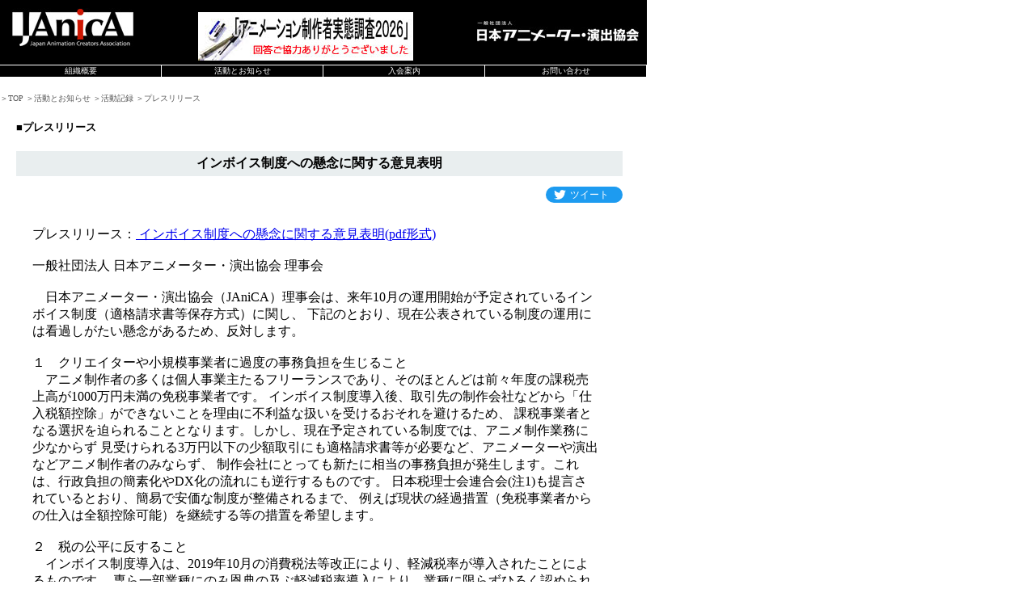

--- FILE ---
content_type: text/html; charset=Shift_JIS
request_url: https://janica.jp/press/press20220705a.html
body_size: 3508
content:

<!DOCTYPE HTML PUBLIC "-//W3C//DTD HTML 4.01 Transitional//EN">
<html lang="ja-JP"> 
  <head> 
    <meta http-equiv="Content-Type" content="text/html; charset=Shift_JIS">
    <meta name="description" content="日本アニメーター・演出協会（JAniCA）">
    <meta name="keywords" content="日本 アニメ アニメータ 発展 改善">
    <meta name="robots" content="INDEX,FOLLOW">
    <meta http-equiv="Content-Script-Type" content="text/javascript">
    <link href="../common/janica-style.css" rel="stylesheet" type="text/css" media="all">
    <script src="../common/janica-js.js" type="text/javascript"></script>
    <title>インボイス制度への懸念に関する意見表明(2022/07/05)：日本アニメーター・演出協会（JAniCA）</title> 
  </head> 
  <body onload="initRollovers();">

<div id="header">
    <div id="logo-sym">
      <a href="/index.html" target="_parent">
        <img src="/common/JAniCA_Logo_B_Sym.jpg" alt="日本アニメーター・演出協会（JAniCA）"  width="150"  height="48">
      </a>
    </div>
    <div id="header-adv">
<!-- 広告・案内表示エリア(ここから) ============================================ -->
      <a href="/survey/survey2026_report.html" target="containts">
        <img src="/adv/survey2026_report.jpg" alt="「アニメーション制作者実態調査報告書2026」について"  width="266"  height="60"> 
      </a>
	<!-- 広告・案内表示エリア(ここまで) ============================================ -->
    </div>
    <div id="logo-name">
      <img src="/common/JAniCA_Logo_B_name.jpg" alt="日本アニメーター・演出協会（JAniCA）"  width="200"  height="26">
    </div>
</div>



    <div id="menu">
      <ul id="dd">
        <li class="mainmenu"><a href="#" class="menu" id="mmenu1">組織概要</a>
          <div class="submenu" id="menu1">
            <a href="/01JAniCA-Description.html">JAniCAとは</a>
            <a href="/41greeting.html">代表理事挨拶</a>
            <a href="/42boardmembers.html">役員一覧</a>
            <a href="/03JAniCA-Founders.html">発起人</a>
            <a href="/04JAniCA-Members.html">主な会員</a>
          </div>
        </li>
        <li class="mainmenu"><a href="#" class="menu" id="mmenu2">活動とお知らせ</a>
          <div class="submenu" id="menu2">
            <a href="/11topics.html">トピックス</a>
            <a href="/12JAniCA-Action.html">活動方針</a>
            <a href="/13skillup.html">各種講座</a>
            <a href="/bunbi/kokuho241225.html">国民健康保険</a>
            <a href="/events/insurance/insurance20210914b.html">労災保険</a>
            <a href="/15katudou.html">活動記録</a>
            <a href="/17sikkoubu.html">執行部対応報告</a>
            <a href="/survey/survey2023_report.html">実態調査</a>
          </div>
        </li>
        <li class="mainmenu"><a href="#" class="menu" id="mmenu3">入会案内</a>
          <div class="submenu" id="menu3">
            <a href="/02JAniCA-QA.html">Ｑ＆Ａ</a>
            <a href="/23nyuukaisetumei.html">会員種別</a>
            <a href="/23nyuukaisetumei.html#faq">入会Ｑ＆Ａ</a>
            <a href="/22kaisoku.html">会員規約</a>
          </div>
        </li>
        <li class="mainmenu"><a href="#" class="menu" id="mmenu4">お問い合わせ</a>
          <div class="submenu" id="menu4">
            <a href="/40access.html">交通アクセス</a>
            <a href="/06JAniCA-Contact.html">問い合わせ先</a>
            <a href="https://docs.google.com/forms/d/e/1FAIpQLScIWZ2jxK27eTFVbt0sJjKGV4JbwsSXr4cdM0_CCnax9T0nhQ/viewform" target="_blank">住所変更等連絡</a>
            <a href="/07JAniCA-banner.html">バナー</a>
          </div>
        </li>
      </ul>
    </div>

<script src="/common/jquery-1.11.1.min.js"></script>
<script>
$(function(){
	
	$('.submenu').css({visibility:'visible',display:'none'});

	$('.mainmenu').hover(function(){
		console.log('h1');
		$('.submenu',this).fadeIn(100);
	},function(){
		console.log('h2');
		$('.submenu',this).fadeOut(100);
	});
/*
	$('.mainmenu').on('click',function(){
		console.log('test2');
		$('.submenu',this).fadeToggle(500);
	});
*/
	
});
</script>




    <div id="pagenavi">＞TOP ＞活動とお知らせ ＞活動記録 ＞プレスリリース </div>

    <h1 id="pagetitle">■プレスリリース</h1> 

     <div id="konte">

       <p class="kontetitle">
          インボイス制度への懸念に関する意見表明
       </p>

<p style='margin:1em auto; text-align:right;'>
<style>
	.twBtn
	{
		background-color:#1d9bf0;
		color:#ffffff;
		border-radius: 10px;
		height: 20px;
		width: 65px;
		overflow: hidden;
		display: inline-block;
		text-decoration: none;
		font-size: 12px;
		line-height: 20px;
		background-image: url(/common/twlogo.svg);
		background-repeat: no-repeat;
		background-position: 10px center;
		background-size: 15px;
		padding-left: 30px;
		text-align:left;
	}
</style><a class="twBtn" href="https://twitter.com/intent/tweet?hashtags=JAniCA&url=http%3A%2F%2Fwww.janica.jp%2Fpress%2Fpress20220705a.html&text=%E3%82%A4%E3%83%B3%E3%83%9C%E3%82%A4%E3%82%B9%E5%88%B6%E5%BA%A6%E3%81%B8%E3%81%AE%E6%87%B8%E5%BF%B5%E3%81%AB%E9%96%A2%E3%81%99%E3%82%8B%E6%84%8F%E8%A6%8B%E8%A1%A8%E6%98%8E%282022%2F07%2F05%29%0A" target="_blank">ツイート</a></p>

       <br>

       <p class="kontebody">
プレスリリース：<a href="press20220705a.pdf" target="_blank"> インボイス制度への懸念に関する意見表明(pdf形式)</a><br>
<br>
一般社団法人 日本アニメーター・演出協会 理事会<br>
<br>
　日本アニメーター・演出協会（JAniCA）理事会は、来年10月の運用開始が予定されているインボイス制度（適格請求書等保存方式）に関し、
下記のとおり、現在公表されている制度の運用には看過しがたい懸念があるため、反対します。<br>
<br>
１　クリエイターや小規模事業者に過度の事務負担を生じること<br>
　アニメ制作者の多くは個人事業主たるフリーランスであり、そのほとんどは前々年度の課税売上高が1000万円未満の免税事業者です。
インボイス制度導入後、取引先の制作会社などから「仕入税額控除」ができないことを理由に不利益な扱いを受けるおそれを避けるため、
課税事業者となる選択を迫られることとなります。しかし、現在予定されている制度では、アニメ制作業務に少なからず
見受けられる3万円以下の少額取引にも適格請求書等が必要など、アニメーターや演出などアニメ制作者のみならず、
制作会社にとっても新たに相当の事務負担が発生します。これは、行政負担の簡素化やDX化の流れにも逆行するものです。
日本税理士会連合会(注1)も提言されているとおり、簡易で安価な制度が整備されるまで、
例えば現状の経過措置（免税事業者からの仕入は全額控除可能）を継続する等の措置を希望します。<br>
<br>
２　税の公平に反すること<br>
　インボイス制度導入は、2019年10月の消費税法等改正により、軽減税率が導入されたことによるものです。
専ら一部業種にのみ恩典の及ぶ軽減税率導入により、業種に限らずひろく認められていた事業者免税点制度が実質的に廃止されることは、
税の公平という大原則に反する不当なものです。<br>
<br>
３　アニメ制作の現場環境を悪化させること<br>
　アニメ産業は活況が伝えられますが、アニメ制作の現場を担う制作会社の半数近くは赤字(注2)です。
利益なき繁忙にあって、制作会社の多くは課税事業者か否かに関わらず、取引を継続せざるを得ないと思われます。
インボイス制度はアニメ制作者のみならず、アニメ制作者と共に現場を支える制作会社をも運用コスト及び税負担の双方で痛めつけ、
制作現場の環境を悪化させます。<br>
<br>
以上<br>
<br>
(注1)<a href="https://www.nichizeiren.or.jp/whats-new/220629a/" target="_blank">「令和５年度税制改正に関する建議書」</a>2頁<br>
(注2)<a href="https://www.tdb.co.jp/report/watching/press/p210801.html" target="_blank">帝国データバンク「アニメ制作業界」動向調査、2021年8月2日</a><br>
       <br>
     </div>

   </body>
</HTML>




--- FILE ---
content_type: text/css
request_url: https://janica.jp/common/janica-style.css
body_size: 6500
content:
/**********************************************
*
* JAniCA Webサイト CSS 定義
*
***********************************************/


/**********************************************
* サイト全体の初期値
***********************************************/
* {
	margin: 0px;
	padding: 0px;
}
option {
	margin-top: 0px;
	margin-right: 0px;
	margin-bottom: 0px;
	margin-left: 0px;
}
body {
	margin: 0px;
	padding: 0px;
	font-size: small;
	width: 800px;
}

ul,ol,dl,img {
	margin: 0px;
	padding: 0px;
}
ul,ol {
	list-style-type: none;
}

img {
	border-top-style: none;
	border-right-style: none;
	border-bottom-style: none;
	border-left-style: none;
	font-size: 0%;
	line-height: 0%;
}


/**********************************************
* (共通)メニュー
***********************************************/
#menu {
	width: 800px;
	margin-top:0px;
	margin-right: 0px;
	margin-left: 0px;
	padding-top: 0px;
	margin-bottom:0px;

/*	position: fixed;
	top : 0px;
	left : 0px;
	*/
	position:relative;
	z-index:1;
/*	height:16px;*/
	clear:both;
}

#menu:after
{
	content: "";
	display: block;
	clear:both;
}

#dd {
}

#dd .mainmenu {
	top: 0px;
	left: 0px;
	margin: 0px;
	padding: 0px;
	list-style: none;
	float: left;
	background: #000000;
	color: #ffffff;
}

/*****************************************************
* IE6以下のみ適用(ここから)　CSSHack使用につき注意!! *
*****************************************************/
* html #dd .mainmenu a.menu {
	display: block;
	text-align: center;
	padding:0px;
	margin:0px;
	width: 200px;
	text-decoration: none;
	color: #ffffff;
	border-top: 1px white solid; 
	border-right: 1px white solid; 
	border-bottom: none ; 
	border-left: none ; 
}
/*****************************************************
* IE6以下のみ適用(ここまで)　CSSHack使用につき注意!! *
*****************************************************/


#dd .mainmenu a.menu {
	display: block;
	text-align: center;
	padding:0px;
	margin:0px;
	width: 199px;
	text-decoration: none;
	color: #ffffff;
	border-top: 1px white solid; 
	border-right: 1px white solid; 
	border-bottom: none ; 
	border-left: none ; 
}


#dd .mainmenu a.menu:hover {
}

.submenu {
	visibility: hidden;
	position: absolute; 
	z-index: 3;
	width: 200px;
}

.submenu a {
	display: block;
	text-align:center;
	color: #ffffff;
	height : 20px;
	padding:5px;
}

.submenu a:hover {
}

.submenu {
	filter : alpha(Opacity=75);
	opacity: 0.8;
	background-color: #000000;
}


/**********************************************
* (共通)申し込みフォーム
***********************************************/
#inputank { ime-mode: disabled ; }
#width150 { width: 150px; }

#mosikomi {
	width : 700px;
	font-size: small;
	margin-left : 10px;
	margin-right : 10px;
	margin-top : 10px;
}

#mosikomi p.mosikomititle {
	font-size: large;
	font-weight : bold;
	color : #0000aa;
	margin-top : 10px;
	width : 680px;
}

#mosikomi p.caution {
	font-size: x-small;
	margin-top : 10px;
}

#mosikomi p.caution ul,ol,li {
	font-size: x-small;
	margin-top : 5px;
	margin-left : 20px;
	margin-right : 10px;
	list-style-type: decimal;
	list-style-position: outside;
}






#mosikomi table {
	margin-top : 10px;
	width : 700px;
}

#mosikomi table.intable {
	margin : 0px;
	width : 400px;
}

#mosikomi td.intabletitle {
	width : 100px;
	text-align : right;
}

#mosikomi td.title {
	background-color : #e9eeef;
	width : 200px;
}

#mosikomi td.confirm {
	font-size: x-small;
	background-color : lightpink;
	text-align : center;
	font-weight : bold;
	height : 60px;
}

#mosikomi td.attension {
	color : blue;
	height : 50px;
	text-align : center;
	font-weight : bold;
}


#mosikomi font.hissu {
	color : blue;
	font-size: xx-small;
}

#mosikomi font.charset {
	color : red;
	font-size: xx-small;
}

#mosikomi font.memo {
	color : #009900;
	font-size: xx-small;
}

#mosikomi p.mosikomisetumei {
	font-size: small;
	margin : 30px;
}

/**********************************************
* (共通)本文
***********************************************/
#pagenavi {
	margin-top : 10px;
	padding-top : 10px;
	color : #555555;
	font-size : x-small;

}

#pagetitle {
	margin-top : 20px;
	margin-left : 20px;
	font-weight : bold;
	font-size : small;
}


#kiji {
	margin-top : 10px;
	margin-left : 20px;
	margin-right : 10px;
	font-size: small ;
	cellpadding :0;
	width : 750px;
}

#kiji p.kijititle {
	background-color : #e9eeef;
	font-weight : bold;
	font-size : medium;
	margin-top : 10px;
	margin-bottom : 10px;
	text-align : center;
	height : 30;
	padding : 5px;
}

#kiji p.kijiright {
	text-align : right;
}

#kiji p.kijibody {
}

#kiji p.kijibodycenter {
	text-align : center;
}

#kiji p.kijicomment {
	font-size : x-small;
	padding : 5px;
	margin-top : 20px;
	margin-bottom : 20px;
	margin-left : 50px;
	border: 1px black solid; 
	width : 630;
}

#kiji p.kijicolumn {
	font-size : small;
	padding : 5px;
	margin-top : 20px;
	margin-bottom : 20px;
	margin-left : 20px;
	border: 1px black solid; 
	width : 400;
}

#kiji p.banner {
	color : #3366ff;
	font-size : x-small;
}
#kiji p.banner b {
	color : #3366ff;
	font-size : small;
}

#kiji table {
	margin-top : 10px;
	margin-left : 20px;
	border-collapse: collapse; 
}

#kiji table.bordernone {
	margin-top : 10px;
	margin-left : 20px;
	border: none; 
}



#kiji table.bordernone td {
	border: none; 
}

#kiji table.syusi {
	margin-top : 10px;
	margin-left : 20px;
	border: 1px black solid; 
	border-collapse: collapse; 
}

#kiji td {
	border : 1px black solid; 
	padding : 5px;
}




#kiji td.tdright {
	text-align : right;
}

#kiji p.kijisubtitle {
	background-color : aliceblue;
	font-weight : bold;
	font-size : small;
	margin-top : 20px;
	margin-bottom : 10px;
	height : 20;
	padding : 5px;
}

#kiji p.kijiaddress {
	margin-top : 20px;
	margin-bottom : 20px;
	margin-left : 20px;
	width : 350px;
	border: 1px black solid; 
	padding : 5px;
}

#kiji p.kijiashida {
	margin-top : 20px;
	margin-bottom : 20px;
	margin-left : 20px;
	width : 700px;
	border: 1px black solid; 
	padding : 5px;
	background-color: #ffd9d9;
}

#kiji p.kijiwhy {
	margin-top : 20px;
	margin-bottom : 20px;
	margin-left : 20px;
	width : 200px;
	border: 1px black solid; 
	padding : 5px;
	background-color: #aaffff;
	text-align : center;
}

#kiji p.kijisitemap {
	font-size : small;
	margin-left : 20px;
}


#ardown {
	font-size : x-small;
	margin-top : 10px;
	margin-left : 20px;
	margin-bottom : 20px;
	
}


#kiji div.koiru {
	margin : 10px;
	font-size: xx-small ;
	text-align : center;
	float : left;
}

#kiji div.tera {
	margin : 10px;
	font-size: xx-small ;
	text-align : center;
	float : left;
}

#kiji div.notes {
	margin-left : 10px;
	clear : both;
	font-size: x-small ;
}

#kiji h1 {
	margin-left : 10px;
	text-align : center;
	font-size: large ;
	margin : 10px;
}

#kiji p.requiretitle {
	margin-left : 10px;
	font-size: small ;
	background-color: #aaffff;
}

#kiji p.requirebody {
	margin-left : 10px;
	font-size: x-small ;
}






/**********************************************
* 画面上部ヘッダー領域
*   header.html
***********************************************/
#header
{
	position:relative;
	width: 800px;
	margin:0px;
	padding:0px;
}

#header:after
{
	content: "";
	display: block;
	clear:both;
}




#logo-sym {
	float : left;
	width : 165px;
	text-align : left;
	background-color: #000000;
	height : 80px; 
} 
#logo-sym img {
	width : 150px;
	margin-top : 10px;
	margin-left : 15px;
	border: none; 
}

#header-adv {
	float : left; 
	width : 425px;
	text-align : left;
	background-color: #000000;
	height : 80px; 
} 
#header-adv img {
	margin-top : 15px;
	margin-left : 80px;

/*
	width : 405px;
	margin-top : 20px;
	margin-left : 10px;
	margin-right : 10px;
 */
	border: none; 
}

#logo-name {
	float : left;
	width : 210px;
	background-color: #000000;
	height : 80px;
} 
#logo-name img {
	width : 200px;
	margin-top : 25px;
	margin-right : 10;
	border: none; 
}

/**********************************************
* 画面下部フッター領域
*   footer.html
***********************************************/
#footerline {
	width : 800px;

}

#copyright {
	margin-top : 5px;
	float : left;
	width : 400px;
	text-align : left;
	font-size: x-small;
	background-color: white;
} 
#footer-adv {
	margin-top : 5px;
	float : left; 
	width : 300px;
	text-align : center;
	background-color: white;
	font-size: x-small;
} 

#postmaster {
	margin-top : 5px;
	float : left;
	width : 400px;
	text-align : right;
	font-size: x-small;
	background-color: white;
} 


/**********************************************
* トップページ
*   top.html
***********************************************/
#topimage {
} 
#topimage img {
	width : 800px;
}

#linktext {
	position : relative;
/*	top : 330px; */
	top : 0px;
/*	background-color : white; */
	width : 800px;
	height : 250px;
	background-image:URL(tomei1.gif);

/*	opacity : 0.70; */
/*	filter: alpha(opacity=70); */

}

#toptopics {
	margin-top : 5px;
	margin-left : 5px;
	width : 530px;
	float: left;
}

#toptopics table {
	font-size: x-small;
	width :530;
/*	border: 1px black solid; */
}

#toptopics td.title {
	font-weight : bold;
	font-size: small;
}

#club {
	margin : 2px;
	float: left;
	display: block;
	width : 148px;
	height : 87px;
	background-color : white;
}

#qr-code {
	margin-top : 5px;
	margin-right : 2px;
	float: right;
	display: block;
	width : 100px;
	height : 160px;
	border: 2px #aaFFaa solid; 
	background-color : white;
	text-align : center;
	font-size : x-small;
}
#qr-code p{
	background-color: #aaFFaa ; 
	width : 100px;
	height : 20px;
}

#qr-code img{
	width : 100px;
	height : 100px;
}


#top-adv {
	float : left; 
	width : 600px;
	height : 60px; 
	margin-top : 5px;
	margin-left : 0px;
	display: block;
} 

#top-adv img {
	width : 600px;
	height : 60px; 
	margin-top : 5px;
	margin-left : 5px;
}

#top-adv2 {
	float : left; 
	width : 600px;
/*	height : 60px; */
	margin-top : 5px;
	margin-left : 0px;
	display: block;
} 
#top-adv2 img {
	width : 400px;
	height : 60px; 
	margin-top : 5px;
	margin-left : 5px;
}


#top-history {
/*	float : left; */
	width : 800px;
/*	height : 600px; */
	margin-top : 10px;
	margin-left : 0px;
	display: block;
} 

#pandora {
	clear : both; 
	margin-top : 0px;
	margin-left : 0px;
} 



#funny {
	width : 120px;
	height : 180px;
	float: left;
	display: block;
	border: 2px #aaFFff solid; 
	text-align : center;
	font-size : x-small;
}
#funny p{
	background-color: #aaFFff ; 
	width : 120px;
	height : 20px;
}

#funny a{
	width : 100px;
	height : 100px;
}

#top-links {
/*	float : left; */
	width : 800px;
	margin-top : 5px;
	margin-left : 0px;
	display: block;
} 
#top-links img #menuitem {
	width : 200px;
	height : 24px; 
	margin : 0px;
}


/**********************************************
*「JAniCAとは」
*   01JAniCA-Description.html
***********************************************/
#ideology {
	margin-top : 20px;
	margin-left : 50px;
	width : 800px;
}

#ideology OL {
	list-style-type: square; 
}

#ideology LI {
	margin-top : 20px;
	margin-left : 20px;
	width : 800px;
}


/**********************************************
*「Ｑ＆Ａ」
*   02JAniCA-QA.html
***********************************************/
#janica-qa {
	width : 800px;
	font-size: small;
}

#janica-qa p.qabody {
	margin-top : 20px;
	margin-left : 50px;
	margin-right : 50px;
	width : 700px;
	font-size: x-small;
	font-style: italic;
}


#janica-qa p.question {
	margin-top : 30px;
	margin-left : 50px;
	margin-right : 50px;
	width : 700px;
	font-size: small;
	font-weight : bold;
}

#janica-qa p.answer {
	margin-left : 50px;
	margin-right : 50px;
	width : 700px;
	font-size: small;
}

#janica-qa .qa-title {
	width : 800px;
	text-align : center;
}


/**********************************************
*「発起人一覧」
*   03JAniCA-Founders.html
***********************************************/
#founders {
	margin-top : 10px;
	margin-left : 20px;
	margin-right : 10px;
	font-size: small ;
	cellpadding :0;
	width : 750px;
}

#founders table.founder {
	margin-top : 0px;
	margin-left : 0px;
	margin-right : 0px;
	font-size: small ;
	cellpadding :0;
	width : 750px;
	border: 1px black solid; 
	border-collapse: collapse; 
}

#founders td {
	border: 1px black solid; 
	padding: 3px;
	width : 250px;
}

#founders td.title {
	border: 1px black solid; 
	padding: 3px;
	width : 250px;
	background-color : #f0f8ff; /* alicebule */
/*	font-weight:bold;*/
}

#founders table.sewa {
	margin-top : 0px;
	margin-left : 0px;
	margin-right : 0px;
	font-size: small ;
	cellpadding :0;
	width : 250px;
	border: 1px black solid; 
	border-collapse: collapse; 
}

#founders table.jimu {
	margin-top : 0px;
	margin-left : 0px;
	margin-right : 0px;
	font-size: small ;
	cellpadding :0;
	width : 250px;
	border: 1px black solid; 
	border-collapse: collapse; 
}


/**********************************************
*「主な会員一覧」
*   04JAniCA-Members.html
***********************************************/
#members {
	margin-top : 10px;
	margin-left : 20px;
	margin-right : 10px;
	font-size: small ;
	cellpadding :0;
	width : 750px;
}

#members table.member {
	margin-top : 0px;
	margin-left : 0px;
	margin-right : 0px;
	font-size: small ;
	cellpadding :0;
	width : 750px;
	border: 1px black solid; 
	border-collapse: collapse; 
}


#members td {
	border: 1px black solid; 
	padding: 3px;
}

#members td.tdname {
	font-weight : bold;
	background-color : aliceblue;
	width:140px;
}
#members td.tdworks {
	font-weight : bold;
	background-color : aliceblue;
}
#members table.member td.tdtitle {
	font-weight : bold;
	background-color : aliceblue;
	text-align : left;
}

/**********************************************
*「組織図」
*   05JAniCA-Organization.html
***********************************************/
#organization p {
	margin-top : 10px;
	margin-left : 20px;
	margin-right : 10px;
	font-size: small ;
	cellpadding :0;
	width : 750px;
}

#organization img .chart {
	border: 2px black solid; 
	width : 600;
}


/**********************************************
*「リンク」
*   08JAniCA-link.html
***********************************************/
#link {
	margin-top : 10px;
	margin-left : 20px;
	margin-right : 10px;
	font-size: small ;
	cellpadding :5;
	width : 700px;
	border-spacing :10;
}

#link tr {
	height : 50px;
}

#linkcomment {
	margin-top : 30px;
	margin-left : 20px;
	margin-right : 10px;
	font-size: x-small ;
	cellpadding :5;
	width : 700px;
	border-spacing :10;
}

/**********************************************
*「TOPICS」
*   11topics.html
***********************************************/
#topics {
	margin-top : 10px;
	margin-left : 20px;
	margin-right : 10px;
	font-size: small ;
	cellpadding :0;
	width : 750px;
}

#topics table {
	width : 750px;
	cellpadding :5pix;
	border-spacing :5pix;
}

#topics table.annai {
	width : 600px;
	border: 1px black solid; 
	border-collapse: collapse; 
}

#topics table.annai td {
	border: 1px black solid; 
	padding : 5px;
}

#topics .topicsdate {
	background-color : aliceblue;
	font-weight : bold;
}

#topics .topicstitle {
	font-weight : bold;
	margin-top : 10px;
	margin-bottom : 10px;
	font-size : medium;
}

#topics .topicslink {
/*	font-weight : bold;*/
	margin-top : 10px;
	margin-bottom : 10px;
	font-size : small;
}

#topics p.higaisya {
	border: 1px black solid; 
	width : 600;
	margin-top : 10px;
	margin-bottom : 10px;
	padding-top :10pix;
	padding-bottom :10pix;
	padding-left :10pix;
	padding-right :10pix;
}

#topics OL  {
	margin-top : 10px;
	margin-bottom : 10px;
	margin-left : 80px;
	list-style-type: square; 
}
#topics OL.numeric  {
	margin-top : 10px;
	margin-bottom : 10px;
	margin-left : 80px;
	list-style-type: decimal; 
}
#topics OL.alpha {
	margin-top : 10px;
	margin-bottom : 10px;
	margin-left : 80px;
	list-style-type: upper-alpha; 
}
#topics p.topicsbody {
	margin-top : 10px;
	margin-left : 20px;
	margin-right : 10px;
	font-size: small ;
	cellpadding :0;
	width : 700px;
}

#topics p.topicsbody font.attension {
	color : red;
}

#topics table.riji {
	width : 400px;
	border: none; 
	border-collapse: collapse; 
}

#topics table.pricetable {
	border: 1px black solid; 
	border-collapse: collapse; 
	font-size: small ;
	width : 400px; 
	cellpadding :5pix;
	border-spacing :5pix;
}


/**********************************************
*「スキルアップ講座」
*   13skillup.html
***********************************************/
#skillup {

	margin-top : 10px;
	margin-left : 20px;
	margin-right : 10px;
	cellpadding :0;
	width : 750px;
}

#skillup table {
	border: 1px black solid; 
	border-collapse: collapse; 
	font-size: small ;
	width : 750px;
	cellpadding :5pix;
	border-spacing :5pix;
}

#skillup td {
	border : 1px black solid; 
	padding : 5px;
	height : 50px;
}

#skillup td.title {
	background-color : aliceblue;
}


/**********************************************
*「文美国保」
*   14bunbi.html
***********************************************/
#bunbi {

	margin-top : 10px;
	margin-left : 20px;
	margin-right : 10px;
	font-size: small ;
	cellpadding :0;
	width : 750px;
}

#bunbi table {
	border: 1px black solid; 
	border-collapse: collapse; 
	width : 600px;
	cellpadding :5pix;
	border-spacing :5pix;
}

#bunbi td {
	border : 1px black solid; 
	padding : 5px;
}

#bunbi td.title {
	background-color : aliceblue;
}


/**********************************************
*「活動記録」
*   15katudou.html
***********************************************/
#katudou {
	margin-top : 10px;
	margin-left : 20px;
	margin-right : 10px;
	font-size: small ;
	cellpadding :0;
	width : 750px;
}

#katudou table {
	border: 1px black solid; 
	border-collapse: collapse; 
	font-size: small ;
	width : 700px;
	cellpadding :5pix;
	border-spacing :5pix;
}

#katudou td {
	border : 1px black solid; 
	padding : 5px;
}


#katudou td.tdyear {
	background-color : aliceblue;
	font-weight : bold;
}




/**********************************************
*「会員メリット」
*   21merit.html
***********************************************/
#merit {
	margin-top : 10px;
	margin-left : 20px;
	margin-right : 10px;
	font-size: small ;
	cellpadding :0;
	width : 750px;
}

#merit .meritgroup {
	font-size: small ;
	background-color : aliceblue;
	font-weight : bold;
	margin-top : 20px;
	margin-bottom : 10px;
}

#merit .meritbody {
}

#merit td.tdright {
	text-align : right;
}

#merit ol.ready {
	margin-left : 20px;
	font-size: x-small ;
	list-style-type: none; 
}

#merit ol {
	margin-left : 20px;
	font-size: small ;
	list-style-type: square; 
}



/**********************************************
*「会則」
*   22kaisoku.html
***********************************************/
#kaisoku {
	margin-top : 10px;
	margin-left : 20px;
	margin-right : 10px;
	font-size: small ;
	cellpadding :0;
	width : 750px;
}

#kaisoku p.kaisokutitle {
	background-color : #e9eeef;
	font-weight : bold;
	font-size : medium;
	margin-top : 20px;
	margin-bottom : 10px;
	text-align : center;
	height : 30;
	padding : 5px;
}

#kaisoku p.syotitle {
	font-weight : bold;
}


/**********************************************
*「入会説明」
*   23nyuukaisetumei.html
***********************************************/
#nyukaiannai {
/*	margin-top : 10px;*/
	margin-left : 20px;
	margin-right : 10px;
	font-size: small ;
	cellpadding :0;
	width : 750px;
}

#nyukaiannai table {
	border: 1px black solid; 
	border-collapse: collapse; 
	font-size: small ;
	width : 700px;
	cellpadding :5pix;
	border-spacing :5pix;
	margin-bottom : 30px;
}

#nyukaiannai td {
	border : 1px black solid; 
	font-size: small ;
	padding : 5px;
}
#nyukaiannai td.tdtitle {
	background-color : aliceblue;
	font-weight : bold;
	width : 100px;
}
#nyukaiannai td.tdtitleW400 {
	background-color : aliceblue;
	font-weight : bold;
	width : 400px;
}
#nyukaiannai td.tdtitleW100 {
	background-color : aliceblue;
	font-weight : bold;
	width : 120px;
}

#nyukaiannai .qatitle{
	background-color : #e9eeef;
	font-weight : bold;
	font-size : medium;
	margin-top : 10px;
	margin-bottom : 10px;
	text-align : center;
	height : 30;
	padding : 5px;
}

#nyukaiannai p.question{
	margin-left : 10px;
	margin-right : 10px;
	margin-top : 20px;
	font-weight : bold;
}

#nyukaiannai p.answer{
	margin-left : 10px;
	margin-right : 10px;
	font-weight : nomal;
}




/**********************************************
*「入会案内」
*   24nyuukaiannai.html
***********************************************/
#nyukai {
	margin-left : 20px;
	margin-right : 10px;
	font-size: small ;
	cellpadding :0;
	width : 750px;
}

#nyukai .nyukaititle {
	background-color : aliceblue;
	font-weight : bold;
	margin-top : 20px;
	margin-bottom : 10px;
	font-size: small ;
}

#nyukai p.address {
	margin-top : 20px;
	margin-bottom : 20px;
	margin-left : 20px;
	width : 400px;
	border: 1px black solid; 
}


/**********************************************
*「パース講座(案内)」
*   
***********************************************/
#pers {
	margin-top : 10px;
	margin-left : 20px;
	margin-right : 10px;
	font-size: small ;
	cellpadding :0;
	width : 750px;
}

#pers p.perstitle{
	background-color : #e9eeef;
	font-weight : bold;
	font-size : medium;
	margin-top : 20px;
	margin-bottom : 10px;
	text-align : center;
	height : 30;
	padding : 5px;
}

#pers p.catchimg {
	text-align : center;
	margin-top : 20px;
	margin-bottom : 20px;
}

#pers p.annai {
	margin-left : 20px;
	margin-top : 20px;
	margin-bottom : 20px;
}


/**********************************************
*「絵コンテ講座(案内)」
*   konte01.html
***********************************************/
#konte {
	margin-top : 10px;
	margin-left : 20px;
	margin-right : 10px;
	font-size: small ;
	cellpadding :0;
	width : 750px;
}

#konte p.kontetitle{
	background-color : #e9eeef;
	font-weight : bold;
	font-size : medium;
	margin-top : 20px;
	margin-bottom : 10px;
	text-align : center;
/*	height : 30px; */
	padding : 5px;
}

#konte p.kontebody{
	margin-left : 20px;
	width : 700px;
	font-size: medium ;
}

#konte p.catchimg {
	text-align : center;
	margin-top : 20px;
	margin-bottom : 20px;
}
#konte img.catchimg2 {
	margin-left : 20px;
	margin-right : 20px;
}

#konte p.annai {
	margin-left : 20px;
	margin-top : 20px;
	margin-bottom : 20px;
}

#konte table {
	border: 1px black solid; 
	border-collapse: collapse; 
	font-size: small ;
	width : 700px;
	cellpadding :5pix;
	border-spacing :5pix;
}

#konte table.pricetable {
	border: 1px black solid; 
	border-collapse: collapse; 
	font-size: small ;
	width : 400px; 
	cellpadding :5pix;
	border-spacing :5pix;
}
#konte td.tdpricetitle {
	border : 1px black solid; 
	font-size: small ;
	padding : 5px;
	width : 300px;
}
#konte td.tdprice {
	border : 1px black solid; 
	font-size: small ;
	padding : 5px;
	text-align: right;
}
#konte td.tdpricecenter {
	border : 1px black solid; 
	font-size: small ;
	padding : 5px;
	text-align: center;
}

#konte td {
	border : 1px black solid; 
	font-size: small ;
	padding : 5px;
}

#konte td.tdtitle {
	border : 1px black solid; 
	font-size: small ;
	padding : 5px;
	width : 100px;
}

#konte p.kosibody{
	margin-left : 50px;
	margin-right : 60px;
	border : 1px black solid; 
	padding : 10px;
}

#konte table.workslist {
	border: 1px black solid; 
	border-collapse: collapse; 
	font-size: x-small ;
	width : 750px;
	cellpadding :5pix;
	border-spacing :5pix;
}
#konte table.workslist td {
	border : 1px black solid; 
	font-size: x-small ;
	padding : 5px;
}

#konte table.timetable {
	width : 400px;
	border: 1px black solid; 
	border-collapse: collapse; 
}



/**********************************************
*「設立発表」
*   seturitu.html、kisha01.html、kisha02.html
*   kisha03.html、kisha04.html、hana.html
*   houkoku.html
***********************************************/
#kaiken {
	text-align : cneter;
	margin-top : 10px;
	margin-left : 20px;
	margin-right : 10px;
	font-size: small ;
	cellpadding :0;
	width : 750px;
}

#kaiken p.kijikaiken {
	width : 700px;
	margin-left : 20px;
	margin-right : 10px;
	margin-top : 20px;
	margin-bottom : 20px;
	text-align : left;
}

#kaiken p.kijititle {
	background-color : #e9eeef;
	font-weight : bold;
	font-size : medium;
	margin-top : 20px;
	margin-bottom : 10px;
	text-align : center;
	height : 30;
	padding : 5px;
}

#kaiken p.kijibodycenter {
	text-align : center;
}

#kaiken table {
	margin-top : 10px;
	margin-left : 20px;
	border: 1px black solid; 
	border-collapse: collapse; 
}

#kaiken td {
	border : 1px black solid; 
	padding : 5px;
}

#kaiken img {
	height : 360px ;
	width : 480px ;
	border-top-style: none;
	border-right-style: none;
	border-bottom-style: none;
	border-left-style: none;
}

#kaiken img.hana {
	height : 267px ;
	width : 600px ;
	border-top-style: none;
	border-right-style: none;
	border-bottom-style: none;
	border-left-style: none;
}


/**********************************************
*「実態調査Ｑ＆Ａ」
*   survey2008_faq.html
***********************************************/
#survey-qa {
	width : 800px;
	font-size: small;
}

#survey-qa p.qabody {
	margin-top : 20px;
	margin-left : 50px;
	margin-right : 50px;
	width : 700px;
	font-size: small;
/*	font-style: italic;*/
}


#survey-qa p.question {
	margin-top : 30px;
	margin-left : 50px;
	margin-right : 50px;
	width : 700px;
	font-size: small;
	font-weight : bold;
}

#survey-qa p.answer {
	margin-left : 50px;
	margin-right : 50px;
	width : 700px;
	font-size: small;
}

#survey-qa p.answersample {
	margin-left : 70px;
	margin-right : 50px;
	width : 700px;
	font-size: small;
/*	font-style : Italic;*/
}

#survey-qa .qa-title {
	font-weight : bold;
	background-color : #e9eeef;
	margin-top : 30px;
	width : 800px;
	text-align : center;
	margin-top : 30px;
	margin-bottom : 20px;
}

#survey-qa  p.address {
	margin-left : 70px;
	margin-top : 20px;
	margin-bottom : 20px;
	width : 450px;
	border: 1px black solid; 
	padding : 5px;
}


/**********************************************
*「お気楽コンテンツ」
*   51funny.html
***********************************************/
#funnymenu {
	border: none; 
	border-collapse: collapse; 
	font-size: small ;
	width : 750px;
	cellpadding :5pix;
	border-spacing :5pix;
	margin : 20px;
}

#funnymenu td{
	border : 1px black dotted; 
	width : 230px;
	height: 300px;
	padding : 5px;
	text-align : center;
}



/**********************************************
*「保険料速算」
***********************************************/

#hoken  {
	margin: 10px;
	text-align : center;
}

#hoken table {
	margin-top : 10px;
	margin-bottom : 10px;
	margin-left : auto;
	margin-right : auto;
	width : 400px;
	border: 1px black solid; 
	border-collapse: collapse; 
}

#hoken span.caution {
	color: #ff0000;
	font-size: xx-small;

}



#hoken td {
	border : 1px black solid; 
	padding : 5px;
	text-align : left;
}

#hoken td.title {
	background-color : aliceblue;
	border : 1px black solid; 
	padding : 5px;
	text-align : left;
}

#hoken td.bunbi {
	width : 125px ;
	border : 1px black solid; 
	padding : 5px;
	text-align : center;
}

#hoken td.geinou {
	width : 125px ;
	border : 1px black solid; 
	padding : 5px;
	text-align : center;
}

#hoken td.kyoto {
	width : 125px ;
	border : 1px black solid; 
	padding : 5px;
	text-align : center;
}
#hoken td.osaka {
	width : 125px ;
	border : 1px black solid; 
	padding : 5px;
	text-align : center;
}

#hoken td.resultTitle {
	background-color : aliceblue;
	border : 1px black solid; 
	padding : 5px;
	text-align : left;
	width : 150px ;
}
#hoken td.Amount {
	border : 1px black solid; 
	padding : 5px;
	text-align : right;
}
#hoken td.button {
	border : 1px black solid; 
	padding : 5px;
	text-align : center;
}

#Children {
	width : 50px ;
}
#parents {
	width : 50px ;
}

#hoken input, select, textarea { 
	font-size: medium; 
} 


/**********************************************
*「若手アニメーター育成事業Ｑ＆Ａ」
***********************************************/
#wakate-qa {
	width : 800px;
}

#wakate-qa p.qabody {
	margin-top : 20px;
	margin-left : 50px;
	margin-right : 50px;
	width : 700px;
	font-size: x-small;
	font-style: italic;
}


#wakate-qa p.question {
	margin-top : 30px;
	margin-left : 50px;
	margin-right : 50px;
	width : 700px;
	font-size: small;
	font-weight : bold;
}

#wakate-qa p.answer {
	margin-top : 10px;
	margin-left : 50px;
	margin-right : 50px;
	width : 700px;
	font-size: small;
}

#wakate-qa .qatitle {
	width : 800px;
	margin-top : 10px;
	margin-left : 50px;
	font-weight : bold;
	font-size: medium;
}


/**********************************************
*立ち上がれ東日本 ～アニメーションで日本を元気に～
***********************************************/
#fukkou {
	width : 800px;
}

#fukkou div.fukkoutitle {
/*	border : 1px black solid; */
	margin-top : 20px;
	font-size: x-large;
	font-weight : bold;
	text-align : center;
}
#fukkou div.fukkoutitle-sub {
/*	border : 1px black solid; */
	margin-bottom : 10px;
	font-weight : bold;
	text-align : center;
}

#fukkou .MatBack {
/*	border : 1px black solid; */
	background-color : #ADD597;
	width : 600px;
	height : 400px; 
	margin-left : auto; 
	margin-right : auto; 

}

#fukkou .PersonArea {
/*	border : 1px black solid; */ 
	width : 200px;
	height : 200px;
	padding : 0px;
	text-align : center;
	float: left;
}

#fukkou .PersonArea img {
	width : 190px;
	height : 155px;
	margin-top : 5px;
	margin-bottom : 5px;
	margin-left : 5px;
	margin-right : 5px; 
}

#fukkou div.memo {
/*	border : 1px black solid; */
	margin-top : 5px;
	font-size: small;
	text-align : center;
}

#fukkou div.fukkoutitle2 {
/*	border : 1px black solid; */
	margin-top : 40px;
	font-size: x-large;
	font-weight : bold;
	text-align : center;
}

#fukkou div.fukkoutitle-Issues {
/*	border : 1px black solid; */
	margin-top : 20px;
	margin-left : 100px;
	margin-right : 100px;
/*	font-size: small;*/
	text-align : left;
}

#fukkou div.fukkoutitle-IssueWay {
/*	border : 1px black solid; */
	margin : 20px;
	text-align : center;
}

#fukkou .MatBackA {
/*	border : 1px black solid; */
	background-color : #DDDDDD; 
	width : 520px;
/*	height : 2200px; */
	margin-left : auto; 
	margin-right : auto; 
	margin-bottom : 10px; 
	padding : 10px;
}

#fukkou .PersonArea2 {
/*	border : 1px black solid; */
	width : 500px;
	height : 200px;
	padding : 0px;
	text-align : center;
/*	float: left;*/
}

#fukkou .PersonName {
	font-weight : bolder ;
	position : relative;
	top : 10px;
	left : 10 px;
/*	border : 1px black solid; */
	margin-left : 10px;   
	padding : 0px;
	text-align : left;
	float: left; 
	width : 220px;
}
#fukkou .PersonMsg {
	position : relative;
	top : 20px;
	left : 10 px;
/*	border : 1px black solid; */
	margin-left : 10px;   
	padding : 0px;
	text-align : left;
	float: left; 
	width : 220px;
}

#fukkou .PersonThum {
	position : relative;
	top : 10px;
	left : 10 px;
	border : 1px black solid; 
	margin-left : 10px;   
	padding : 0px;
	text-align : center;
	float: left;
}

#fukkou div.memo2 {
/*	border : 1px black solid; */
	margin-top : 5px;
	margin-bottom : 5px;
	font-size: x-small;
	text-align : center;
}

#fukkou .PersonDiv {
/*	border : 1px black solid; */
	margin-top : 10px;   
	margin-left : 10px;   
	margin-right : 10px;   
}








#fukkouthumb  {
/*	border : 1px black solid; */
	margin-top : 10px;   
	margin-left : auto;
	margin-right : auto;
/*	width : 700px; */
}

#fukkouthumb .fukkouitems  {
	width: 700px; 
/*	border : 1px red solid; */
	margin: 0 auto;  
	padding : 10px; 
}

#fukkouthumb .fukkouimage  {
	border : 2px black solid; 
	margin-left : 10px;   
	margin-right : auto;   
	float: left; 
}


#fukkouthumb .fukkouimageflv  {
/*	border : 2px black solid; */
	margin-left : 10px;   
	margin-right : auto;   
	float: left; 
}

#fukkouthumb .fukkouprofile  {
	margin-top : 50px; 
	margin-left : 10px;   
/*	border : 1px black solid; */
	float: left;  
}
#fukkouthumb .cclicense  {
	padding-top : 10px; 
/*	border : 1px black solid; */
	clear: left; 
	margin-left : auto;   
	margin-right : auto;   
	font-size: xx-small; 
	text-align : center; 

}


/**********************************************
*「「アニメミライ2014」劇場アンケート」
*   mov-enq.html
***********************************************/
#mov-enq-body  {
	margin: 0px;
	padding: 0px;
	font-size: small;
	width : 100% ;
}


#mov-enq {
/*	width: 300px; */
	margin-left : 10px;
	margin-right : 10px;
}

#mov-enq h1 {
	padding-top : 10px; 
	font-size: x-large;
	font-weight : bold;
	margin : 0px;
}

#mov-enq h2 {
	font-weight : bold;
	margin : 0px;
}

#mov-enq select {
	width : 100% ;
}

#mov-enq input {
	width : 100% ;
}

#mov-enq textarea {
	width : 100% ;
}
#mov-enq input[type=checkbox] {
	width : 5% ;
}


--- FILE ---
content_type: application/javascript
request_url: https://janica.jp/common/janica-js.js
body_size: 3561
content:
function moveTextlink() { 

	var intMoveVolume;



	intMoveVolume = 0;

	if ( $("linktext").offsetTop == 330 ) {

		intMoveVolume = 210 ;

	} else if ( $("linktext").offsetTop == 540 ) {

		intMoveVolume = -210 ;

	}

	new Effect.MoveBy("linktext", intMoveVolume, 0, {

		duration : 1

	});

} 





function jumpPage() { 

	var strPage = window.location.search.substring(1); 

	if (strPage !="") { 

		containts.location = strPage ;

	}

} 







function initRollovers() {

	if (!document.getElementById) return

	

	var aPreLoad = new Array();

	var sTempSrc;

	var aImages = document.getElementsByTagName('img');



	for (var i = 0; i < aImages.length; i++) {		

		if (aImages[i].className == 'imgover') {

			var src = aImages[i].getAttribute('src');

			var ftype = src.substring(src.lastIndexOf('.'), src.length);

			var hsrc = src.replace(ftype, '_o'+ftype);



			aImages[i].setAttribute('hsrc', hsrc);

			

			aPreLoad[i] = new Image();

			aPreLoad[i].src = hsrc;

			

			aImages[i].onmouseover = function() {

				sTempSrc = this.getAttribute('src');

				this.setAttribute('src', this.getAttribute('hsrc'));

			}	

			

			aImages[i].onmouseout = function() {

				if (!sTempSrc) sTempSrc = this.getAttribute('src').replace('_o'+ftype, ftype);

				this.setAttribute('src', sTempSrc);

			}

		}

	}

}





var TimeOut         = 300;

var currentLayer    = null;

var currentitem     = null;

var currentLayerNum = 0;

var noClose         = 0;

var closeTimer      = null;



function mopen(n) {

  var l  = document.getElementById("menu"+n);

  var mm = document.getElementById("mmenu"+n);

	

  if(l) {

    mcancelclosetime();

    l.style.visibility='visible';

    if(currentLayer && (currentLayerNum != n))

      currentLayer.style.visibility='hidden';

    currentLayer = l;

    currentitem = mm;

    currentLayerNum = n;			

  } else if(currentLayer) {

    currentLayer.style.visibility='hidden';

    currentLayerNum = 0;

    currentitem = null;

    currentLayer = null;

 	}

}



function mclosetime() {

  closeTimer = window.setTimeout(mclose, TimeOut);

}



function mcancelclosetime() {

  if(closeTimer) {

    window.clearTimeout(closeTimer);

    closeTimer = null;

  }

}



function mclose() {

  if(currentLayer && noClose!=1)   {

    currentLayer.style.visibility='hidden';

    currentLayerNum = 0;

    currentLayer = null;

    currentitem = null;

  } else {

    noClose = 0;

  }

  currentLayer = null;

  currentitem = null;

}


console.log("nk");
//document.onclick = mclose; 





function Menu(){



  if(document.all){

    parent.containts.document.all("menu").style.pixelTop=document.body.scrollTop;

  } else {

    parent.containts.document.getElementById("menu").style.top=pageYOffset+"px";

  }

}



onscroll = Menu;







/*********************************************************

使用場所：

関数名　：FormatNumber

処理概要：数値のカンマ編集

**********************************************************/

function formatNumber(x) { 

	var s = "" + x; 

	var p = s.indexOf("."); 

	if (p < 0) { 

		p = s.length; 

	}

	var r = s.substring(p, s.length); 

	for (var i = 0; i < p; i++) { 

		var c = s.substring(p - 1 - i, p - 1 - i + 1); 

		if (c < "0" || c > "9") { 

			r = s.substring(0, p - i) + r; 

			break;

		}

		if (i > 0 && i % 3 == 0) { 

			r = "," + r; 

		}

		r = c + r; 

	}

	return r; 

}





/*********************************************************

使用場所：

関数名　：ClearInsurance

処理概要：保険料額の計算

**********************************************************/

function ClearInsurance(){

	$('Base').innerHTML = ''; 

	$('Kaigo').innerHTML = ''; 

	$('GoukeiMon').innerHTML = ''; 

	$('GoukeiYear').innerHTML = '';  

}







/*********************************************************

使用場所：

関数名　：CalcInsuranceBunbi

処理概要：[文美国保]保険料額の計算

**********************************************************/

function CalcInsuranceBunbi(){



	//変数の初期化

	var BunbiBaseAmount = 0;

	var BunbiKaigoAmount = 0;

	var BunbiBaseManCount = 0;

	var BunbiKaigoManCount = 0;



	var BaseAmount = 0;

	var KaigoAmount = 0;

	var MonthAmount = 0;

	var YearAmount = 0;





	/*文美国保の計算=============================================*/

	/*世帯人数と介護保険納付対象者数のカウント*/

	if ( $F('PapaAge') != "" && isNaN($F('PapaAge')) == false ) {

		BunbiBaseManCount = BunbiBaseManCount +1 ;

		if ( $F('PapaAge') >= 40 && $F('PapaAge') <= 64 ){

			BunbiKaigoManCount = BunbiKaigoManCount +1 ;

		}

	}

	if ( $F('MamaAge') != "" && isNaN($F('MamaAge')) == false ) {

		BunbiBaseManCount = BunbiBaseManCount + 1 ;

		if ( $F('MamaAge') >= 40 && $F('MamaAge') <= 64 ){

			BunbiKaigoManCount = BunbiKaigoManCount +1 ;

		}

	}

	BunbiBaseManCount = BunbiBaseManCount + parseInt($F('Children')) ;

	BunbiBaseManCount = BunbiBaseManCount + parseInt($F('parents')) ;



	BunbiKaigoManCount = BunbiKaigoManCount + parseInt($F('parents')) ;



	/*保険料と介護保険料の計算*/

	BunbiBaseAmount = 13500 + (BunbiBaseManCount - 1) * 6100;

	BunbiKaigoAmount = BunbiKaigoManCount * 2400;



	/*計算結果の格納*/

	BaseAmount = BunbiBaseAmount; 

	KaigoAmount = BunbiKaigoAmount; 

	MonthAmount = BunbiBaseAmount + BunbiKaigoAmount; 

	YearAmount = (BunbiBaseAmount + BunbiKaigoAmount) * 12; 



	/*計算結果の表示*/

	$('Base').innerHTML = formatNumber(BaseAmount); 

	$('Kaigo').innerHTML = formatNumber(KaigoAmount); 

	$('GoukeiMon').innerHTML = formatNumber(MonthAmount); 

	$('GoukeiYear').innerHTML = formatNumber(YearAmount); 



	return true;

}













/*********************************************************

使用場所：

関数名　：CalcInsuranceTokyo

処理概要：[東京芸能人国保]保険料額の計算

**********************************************************/

function CalcInsuranceTokyo(){



	//変数の初期化

	var GeinouManCount = 0;

	var GeinouTaxBase = 0;

	var GeinouAmount = 0;



	var BaseAmount = 0;

	var KaigoAmount = 0;

	var MonthAmount = 0;

	var YearAmount = 0;





	/*東京芸能人国保の計算=============================================*/

	/*世帯人数のカウント*/

	if ( $F('PapaAge') != "" && isNaN($F('PapaAge')) == false ) {

		GeinouManCount = GeinouManCount +1 ;

	}

	if ( $F('MamaAge') != "" && isNaN($F('MamaAge')) == false ) {

		GeinouManCount = GeinouManCount + 1 ;

	}

	GeinouManCount = GeinouManCount + parseInt($F('Children')) ;

	GeinouManCount = GeinouManCount + parseInt($F('parents')) ;



	/*世帯課税標準額の計算*/

	if ( $F('PapaTaxBase') == "" || isNaN($F('PapaTaxBase')) == true ) {

		GeinouTaxBase = GeinouTaxBase + 0;

	} else {

		GeinouTaxBase = GeinouTaxBase + parseInt($F('PapaTaxBase'));

	}



	if ( $F('MamaTaxBase') == "" || isNaN($F('MamaTaxBase')) == true ) {

		GeinouTaxBase = GeinouTaxBase + 0;

	} else {

		GeinouTaxBase = GeinouTaxBase + parseInt($F('MamaTaxBase'));

	}



	/*保険料の算出*/

	if (GeinouTaxBase < 500) GeinouHoken = 2500 + GeinouManCount*3400 ;

	else if (GeinouTaxBase < 1000) GeinouHoken = 5500 + GeinouManCount*3400; 

	else if (GeinouTaxBase < 1500) GeinouHoken = 8000 + GeinouManCount*3400;

	else if (GeinouTaxBase < 2000) GeinouHoken = 10700 + GeinouManCount*3400;

	else if (GeinouTaxBase < 2500) GeinouHoken = 12700 + GeinouManCount*3400;

	else if (GeinouTaxBase < 3000) GeinouHoken = 15400 + GeinouManCount*3400;

	else if (GeinouTaxBase < 3500) GeinouHoken = 18800 + GeinouManCount*3400;

	else if (GeinouTaxBase < 4000) GeinouHoken = 21900 + GeinouManCount*3400;

	else if (GeinouTaxBase < 4500) GeinouHoken = 23400 + GeinouManCount*3400;

	else if (GeinouTaxBase < 5000) GeinouHoken = 25000 + GeinouManCount*3400;

	else if (GeinouTaxBase < 6000) GeinouHoken = 26300 + GeinouManCount*3400;

	else if (GeinouTaxBase < 7000) GeinouHoken = 27400 + GeinouManCount*3400;

	else if (GeinouTaxBase < 8000) GeinouHoken = 28400 + GeinouManCount*3400;

	else if (GeinouTaxBase < 9000) GeinouHoken = 29500 + GeinouManCount*3400;

	else GeinouHoken = 30400 + GeinouManCount*3400;



	/*介護保険料の算出*/

	if ( $F('PapaTaxBase') != "" && isNaN($F('PapaTaxBase')) == false && $F('PapaAge') >39 ) {

		if ($F('PapaTaxBase') < 500) GeinouPapaKaigo = 1600;

		else if ($F('PapaTaxBase') < 1000) GeinouPapaKaigo = 1900; 

		else if ($F('PapaTaxBase') < 1500) GeinouPapaKaigo = 2300;

		else if ($F('PapaTaxBase') < 2000) GeinouPapaKaigo = 2600;

		else if ($F('PapaTaxBase') < 2500) GeinouPapaKaigo = 2900;

		else if ($F('PapaTaxBase') < 3000) GeinouPapaKaigo = 3200;

		else if ($F('PapaTaxBase') < 3500) GeinouPapaKaigo = 3500;

		else if ($F('PapaTaxBase') < 4000) GeinouPapaKaigo = 3800;

		else if ($F('PapaTaxBase') < 4500) GeinouPapaKaigo = 4000;

		else if ($F('PapaTaxBase') < 5000) GeinouPapaKaigo = 4200;

		else if ($F('PapaTaxBase') < 6000) GeinouPapaKaigo = 4300;

		else if ($F('PapaTaxBase') < 7000) GeinouPapaKaigo = 4500;

		else if ($F('PapaTaxBase') < 8000) GeinouPapaKaigo = 4600;

		else if ($F('PapaTaxBase') < 9000) GeinouPapaKaigo = 4700;

		else GeinouPapaKaigo = 4900;

	} else {

		GeinouPapaKaigo = 0;

	}



	if ( $F('MamaTaxBase') != "" && isNaN($F('MamaTaxBase')) == false && $F('MamaAge') >39 ) {

		if ($F('MamaTaxBase') < 500) GeinouMamaKaigo = 1600;

		else if ($F('MamaTaxBase') < 1000) GeinouMamaKaigo = 1900; 

		else if ($F('MamaTaxBase') < 1500) GeinouMamaKaigo = 2300;

		else if ($F('MamaTaxBase') < 2000) GeinouMamaKaigo = 2600;

		else if ($F('MamaTaxBase') < 2500) GeinouMamaKaigo = 2900;

		else if ($F('MamaTaxBase') < 3000) GeinouMamaKaigo = 3200;

		else if ($F('MamaTaxBase') < 3500) GeinouMamaKaigo = 3500;

		else if ($F('MamaTaxBase') < 4000) GeinouMamaKaigo = 3800;

		else if ($F('MamaTaxBase') < 4500) GeinouMamaKaigo = 4000;

		else if ($F('MamaTaxBase') < 5000) GeinouMamaKaigo = 4200;

		else if ($F('MamaTaxBase') < 6000) GeinouMamaKaigo = 4300;

		else if ($F('MamaTaxBase') < 7000) GeinouMamaKaigo = 4500;

		else if ($F('MamaTaxBase') < 8000) GeinouMamaKaigo = 4600;

		else if ($F('MamaTaxBase') < 9000) GeinouMamaKaigo = 4700;

		else GeinouMamaKaigo = 4900;

	} else {

		GeinouMamaKaigo = 0;

	}



	if ( parseInt($F('parents')) > 0 ) {

		GeinouPareKaigo = 1600 * parseInt($F('parents'));

	} else {

		GeinouPareKaigo = 0;

	}



	/*計算結果の格納*/

	BaseAmount = GeinouHoken; 

	KaigoAmount = GeinouPapaKaigo + GeinouMamaKaigo + GeinouPareKaigo; 

	MonthAmount = BaseAmount + KaigoAmount; 

	YearAmount = MonthAmount * 12; 



	/*計算結果の表示*/

	$('Base').innerHTML = formatNumber(BaseAmount); 

	$('Kaigo').innerHTML = formatNumber(KaigoAmount); 

	$('GoukeiMon').innerHTML = formatNumber(MonthAmount); 

	$('GoukeiYear').innerHTML = formatNumber(YearAmount); 



	return true;

}











/*********************************************************

使用場所：

関数名　：CalcInsuranceKyoto

処理概要：[京都芸術家国保]保険料額の計算

**********************************************************/

function CalcInsuranceKyoto(){



	//変数の初期化

	var KyotoManCount = 0;

	var KyotoTaxBase = 0;

	var tmpPapaTaxBase = 0;

	var tmpMamaTaxBase = 0;

	var KyotoHoken = 0;

	var KyotoKaigoManCount =0;



	var BaseAmount = 0;

	var KaigoAmount = 0;

	var MonthAmount = 0;

	var YearAmount = 0;



	/*京都芸術家国保の計算=============================================*/

	/*世帯人数のカウント*/

	if ( $F('PapaAge') != "" && isNaN($F('PapaAge')) == false ) {

		KyotoManCount = KyotoManCount +1 ;

	}

	if ( $F('MamaAge') != "" && isNaN($F('MamaAge')) == false ) {

		KyotoManCount = KyotoManCount + 1 ;

	}

	KyotoManCount = KyotoManCount + parseInt($F('Children')) ;

	KyotoManCount = KyotoManCount + parseInt($F('parents')) ;



	/*世帯課税標準額の計算*/

	if ( $F('PapaTaxBase') == "" || isNaN($F('PapaTaxBase')) == true ) {

		KyotoTaxBase = KyotoTaxBase + 0;

	} else {

		if ( parseInt($F('PapaTaxBase'))*1000 - 330000 < 0 ){

			tmpPapaTaxBase = 0;

		} else {

			tmpPapaTaxBase = parseInt($F('PapaTaxBase'))*1000 - 330000;

		}

		KyotoTaxBase = KyotoTaxBase + tmpPapaTaxBase;

	}



	if ( $F('MamaTaxBase') == "" || isNaN($F('MamaTaxBase')) == true ) {

		KyotoTaxBase = KyotoTaxBase + 0;

	} else {

		if ( parseInt($F('MamaTaxBase'))*1000 - 330000 < 0 ){

			tmpMamaTaxBase = 0;

		} else {

			tmpMamaTaxBase = parseInt($F('MamaTaxBase'))*1000 - 330000;

		}

		KyotoTaxBase = KyotoTaxBase + tmpMamaTaxBase;

	}



	/*保険料の算出*/

	/*世帯割*/

	KyotoHoken = 2500;

	/*均等割*/

	KyotoHoken = KyotoHoken + 1000*KyotoManCount;

	/*所得割*/

	KyotoHoken = KyotoHoken + KyotoTaxBase * 0.005;

	/*最高限度額*/

	if (KyotoHoken > 38000) KyotoHoken = 38000 ;

	/*後期高齢者支援金保険料*/

	if (KyotoManCount * 1000 > 6000){

		KyotoHoken = KyotoHoken + 6000;

	} else {

		KyotoHoken = KyotoHoken + KyotoManCount * 1000;

	}





	/*介護保険料の算出*/

	if ( $F('PapaTaxBase') != "" && isNaN($F('PapaTaxBase')) == false && $F('PapaAge') >39 ) {

		KyotoKaigoManCount = KyotoKaigoManCount + 1;

	}



	if ( $F('MamaTaxBase') != "" && isNaN($F('MamaTaxBase')) == false && $F('MamaAge') >39 ) {

		KyotoKaigoManCount = KyotoKaigoManCount + 1;

	}



	if ( parseInt($F('parents')) > 0 ) {

		KyotoKaigoManCount = KyotoKaigoManCount + parseInt($F('parents'));

	}





	if ( KyotoKaigoManCount == 0 ) {

		KyotoKaigoAmount = 0;

	} else {

		/*世帯割*/

		KyotoKaigoAmount = 400;

		/*均等割*/

		KyotoKaigoAmount = KyotoKaigoAmount + (KyotoKaigoManCount * 600);

		/*所得割*/

		KyotoKaigoAmount = KyotoKaigoAmount + KyotoTaxBase * 0.0015;

		/*最高限度額*/

		if ( KyotoKaigoAmount > 6000 ) KyotoKaigoAmount = 6000;

	}



	/*計算結果の格納*/

	BaseAmount = KyotoHoken; 

	KaigoAmount = KyotoKaigoAmount; 

	MonthAmount = BaseAmount + KaigoAmount; 

	YearAmount = MonthAmount * 12; 



	/*計算結果の表示*/

	$('Base').innerHTML = formatNumber(BaseAmount); 

	$('Kaigo').innerHTML = formatNumber(KaigoAmount); 

	$('GoukeiMon').innerHTML = formatNumber(MonthAmount); 

	$('GoukeiYear').innerHTML = formatNumber(YearAmount); 



	return true;

}









/*********************************************************

使用場所：

関数名　：CalcInsuranceOsaka

処理概要：[大阪文化芸能]保険料額の計算

**********************************************************/

function CalcInsuranceOsaka(){



	//変数の初期化

	var OsakaManCount = 0;

	var OsakaTaxBase = 0;

	var OsakaHoken = 0;

	var OsakaKaigoManCount =0;



	var BaseAmount = 0;

	var KaigoAmount = 0;

	var MonthAmount = 0;

	var YearAmount = 0;



	/*大阪文化芸能国保の計算=============================================*/

	/*世帯人数のカウント*/

	if ( $F('PapaAge') != "" && isNaN($F('PapaAge')) == false ) {

		OsakaManCount = OsakaManCount +1 ;

	}

	if ( $F('MamaAge') != "" && isNaN($F('MamaAge')) == false ) {

		OsakaManCount = OsakaManCount + 1 ;

	}

	OsakaManCount = OsakaManCount + parseInt($F('Children')) ;

	OsakaManCount = OsakaManCount + parseInt($F('parents')) ;



	/*世帯課税標準額の計算*/

	if ( $F('PapaTaxBase') == "" || isNaN($F('PapaTaxBase')) == true ) {

		OsakaTaxBase = OsakaTaxBase + 0;

	} else {

		OsakaTaxBase = OsakaTaxBase + parseInt($F('PapaTaxBase'));

	}



	if ( $F('MamaTaxBase') == "" || isNaN($F('MamaTaxBase')) == true ) {

		OsakaTaxBase = OsakaTaxBase + 0;

	} else {

		OsakaTaxBase = OsakaTaxBase + parseInt($F('MamaTaxBase'));

	}



	/*保険料の算出*/

	if (OsakaTaxBase <= 0) OsakaHoken = 7000 + (OsakaManCount-1) * 3000;

	else if (OsakaTaxBase <=  100) OsakaHoken = 9000 + (OsakaManCount-1) * 3000;

	else if (OsakaTaxBase <=  200) OsakaHoken = 10000 + (OsakaManCount-1) * 3000;

	else if (OsakaTaxBase <=  300) OsakaHoken = 11000 + (OsakaManCount-1) * 3000;

	else if (OsakaTaxBase <=  500) OsakaHoken = 12000 + (OsakaManCount-1) * 3000;

	else if (OsakaTaxBase <=  900) OsakaHoken = 13000 + (OsakaManCount-1) * 3000;

	else if (OsakaTaxBase <= 1300) OsakaHoken = 14500 + (OsakaManCount-1) * 3000;

	else if (OsakaTaxBase <= 1700) OsakaHoken = 15500 + (OsakaManCount-1) * 3000;

	else if (OsakaTaxBase <= 2100) OsakaHoken = 16500 + (OsakaManCount-1) * 3000;

	else if (OsakaTaxBase <= 2500) OsakaHoken = 17500 + (OsakaManCount-1) * 3000;

	else if (OsakaTaxBase <= 2900) OsakaHoken = 18500 + (OsakaManCount-1) * 3000;

	else if (OsakaTaxBase <= 3000) OsakaHoken = 19500 + (OsakaManCount-1) * 3000;

	else if (OsakaTaxBase <= 3200) OsakaHoken = 21000 + (OsakaManCount-1) * 3000;

	else if (OsakaTaxBase <= 3500) OsakaHoken = 22000 + (OsakaManCount-1) * 3000;

	else if (OsakaTaxBase <= 4000) OsakaHoken = 23000 + (OsakaManCount-1) * 3000;

	else OsakaHoken = 25000 + (OsakaManCount-1) * 3000;





	/*介護保険料の算出*/

	if ( $F('PapaTaxBase') != "" && isNaN($F('PapaTaxBase')) == false && $F('PapaAge') >39 ) {

		OsakaKaigoManCount = OsakaKaigoManCount + 1;

	}



	if ( $F('MamaTaxBase') != "" && isNaN($F('MamaTaxBase')) == false && $F('MamaAge') >39 ) {

		OsakaKaigoManCount = OsakaKaigoManCount + 1;

	}



	if ( parseInt($F('parents')) > 0 ) {

		OsakaKaigoManCount = OsakaKaigoManCount + parseInt($F('parents'));

	}



	if ( OsakaKaigoManCount == 0 ) {

		OsakaKaigoAmount = 0;

	} else {

		OsakaKaigoAmount = OsakaKaigoManCount * 2000;

	}



	/*計算結果の格納*/

	BaseAmount = OsakaHoken; 

	KaigoAmount = OsakaKaigoAmount; 

	MonthAmount = BaseAmount + KaigoAmount; 

	YearAmount = MonthAmount * 12; 



	/*計算結果の表示*/

	$('Base').innerHTML = formatNumber(BaseAmount); 

	$('Kaigo').innerHTML = formatNumber(KaigoAmount); 

	$('GoukeiMon').innerHTML = formatNumber(MonthAmount); 

	$('GoukeiYear').innerHTML = formatNumber(YearAmount); 



	return true;

}







